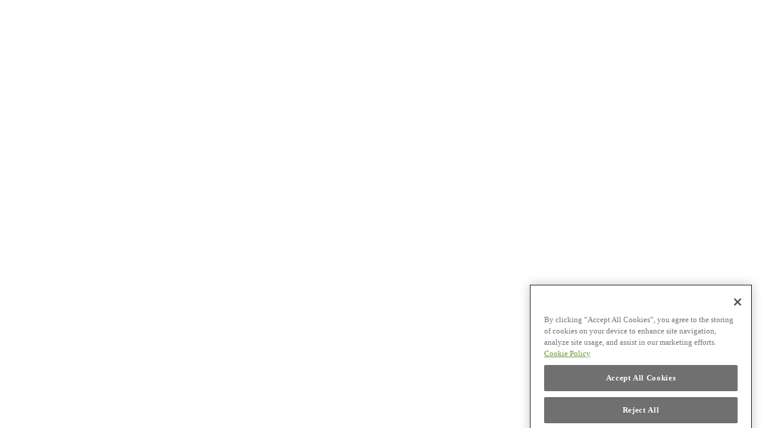

--- FILE ---
content_type: text/html
request_url: https://www.orderwithservy.com/marketplace/ord
body_size: 3526
content:
<!doctype html><html lang="en"><head><meta charset="utf-8"/><meta name="viewport" content="width=device-width,initial-scale=1,shrink-to-fit=no"/><meta name="theme-color" content="#000000"/><link rel="manifest" href="/manifest.json"/><link rel="shortcut icon" href="/favicon.ico"/><script src="https://cookie-cdn.cookiepro.com/scripttemplates/otSDKStub.js" type="text/javascript" charset="UTF-8" data-domain-script="9b2e3667-59f1-4510-9456-57f6e94064fd-test"></script><script type="text/javascript">function OptanonWrapper(){}</script><script>// Step 1: Extract the 'posID' from the URL
      const pathSegments = window.location.pathname.split('/');
      const posID = pathSegments[1]?.trim() || null; // Extract the posID from the URL;
      let marketplaceId = null; // Initialize marketplaceId to null
      if (posID && posID.toLocaleLowerCase() === 'marketplace') {
        marketplaceId = pathSegments.length > 2 ? pathSegments[2].toLowerCase() : null;
      }
      // Step 2: Conditionally load the Google Tag Manager script based on the 'marketplaceId'
      if (marketplaceId !== null && marketplaceId === 'dfw') 
      {
        // Dynamically create and append the Google Tag Manager script
        (function(w, d, s, l, i) {
          w[l] = w[l] || [];
          w[l].push({ 'gtm.start': new Date().getTime(), event: 'gtm.js' });
          var f = d.getElementsByTagName(s)[0],
            j = d.createElement(s),
            dl = l != 'dataLayer' ? '&l=' + l : '';
          j.async = true;
          j.src = 'https://www.googletagmanager.com/gtm.js?id=' + i + dl;
          f.parentNode.insertBefore(j, f);
        })(window, document, 'script', 'dataLayer', 'GTM-WP8S37KC');
      } else {
        console.log('Condition not met. Current id:', marketplaceId); // Debugging log
      }</script><title>Grab -- Order at Table</title><link href="/static/css/5.68f0a259.chunk.css" rel="stylesheet"><link href="/static/css/main.6bcb6815.chunk.css" rel="stylesheet"><link as="font" crossorigin="anonymous" href="/static/media/GothamHTF-BookItalic.40265931.woff2" rel="preload"><link as="font" crossorigin="anonymous" href="/static/media/GothamHTFMedium.75c92e7c.woff" rel="preload"><link as="image" href="/static/media/background.f4d47cb7.png" rel="preload"></head><body><script>if(null!==marketplaceId&&"dfw"===marketplaceId){const e=document.createElement("noscript");e.innerHTML='<iframe src="https://www.googletagmanager.com/ns.html?id=GTM-WP8S37KC" height="0" width="0" style="display:none;visibility:hidden"></iframe>',document.body.insertAdjacentElement("afterbegin",e)}</script><div id="root"></div><script src="https://core.spreedly.com/iframe/express-3.min.js" type="text/javascript"></script><script>!function(t){var e=t.createElement("script");e.setAttribute("data-position",5),e.setAttribute("data-account","3kdCKubmkE"),e.setAttribute("src","https://cdn.userway.org/widget.js"),(t.body||t.head).appendChild(e)}(document)</script><noscript>Please ensure Javascript is enabled for purposes of <a href="https://userway.org">website accessibility</a></noscript><script>!function(t,h,e,j,s,n){t.hj=t.hj||function(){(t.hj.q=t.hj.q||[]).push(arguments)},t._hjSettings={hjid:3251059,hjsv:6},s=h.getElementsByTagName("head")[0],(n=h.createElement("script")).async=1,n.src="https://static.hotjar.com/c/hotjar-"+t._hjSettings.hjid+".js?sv="+t._hjSettings.hjsv,s.appendChild(n)}(window,document)</script><script src="/static/js/runtime-main.f29acb37.js"></script><script src="/static/js/5.25b474a8.chunk.js"></script><script src="/static/js/main.17e3bc15.chunk.js"></script></body></html>